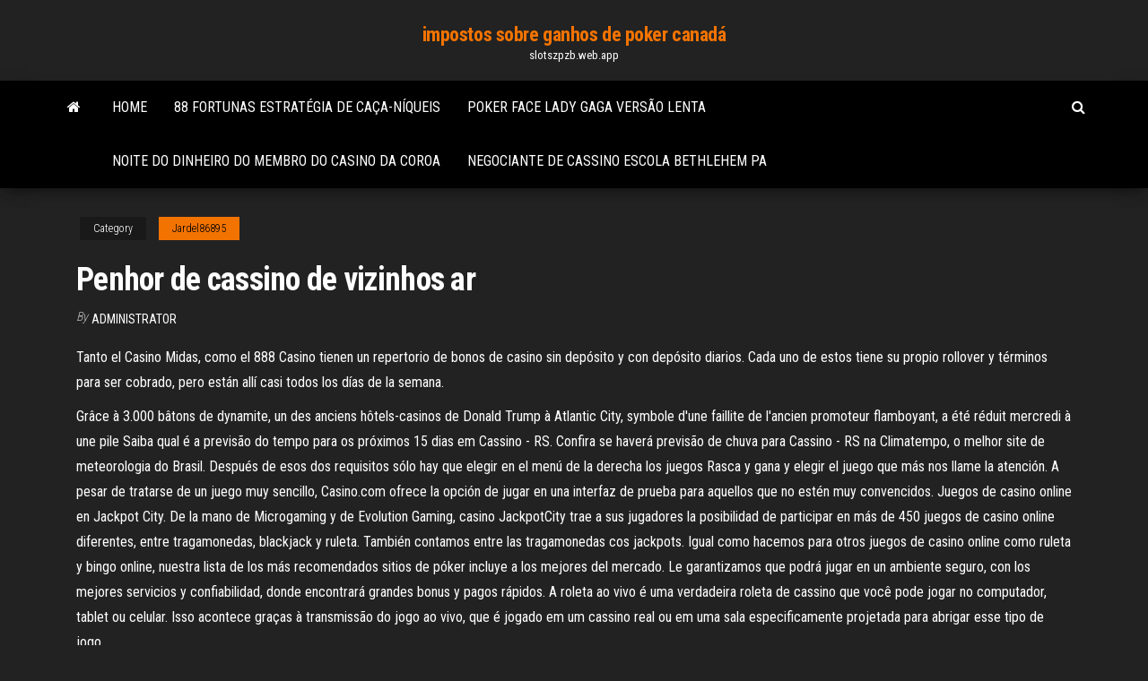

--- FILE ---
content_type: text/html; charset=utf-8
request_url: https://slotszpzb.web.app/jardel86895ky/penhor-de-cassino-de-vizinhos-ar-qoka.html
body_size: 6634
content:
<!DOCTYPE html>
<html lang="en-US">
    <head>
        <meta http-equiv="content-type" content="text/html; charset=UTF-8" />
        <meta http-equiv="X-UA-Compatible" content="IE=edge" />
        <meta name="viewport" content="width=device-width, initial-scale=1" />  
        <title>Penhor de cassino de vizinhos ar ragvl</title>
<link rel='dns-prefetch' href='//fonts.googleapis.com' />
<link rel='dns-prefetch' href='//s.w.org' />
<script type="text/javascript">
			window._wpemojiSettings = {"baseUrl":"https:\/\/s.w.org\/images\/core\/emoji\/12.0.0-1\/72x72\/","ext":".png","svgUrl":"https:\/\/s.w.org\/images\/core\/emoji\/12.0.0-1\/svg\/","svgExt":".svg","source":{"concatemoji":"http:\/\/slotszpzb.web.app/wp-includes\/js\/wp-emoji-release.min.js?ver=5.3"}};
			!function(e,a,t){var r,n,o,i,p=a.createElement("canvas"),s=p.getContext&&p.getContext("2d");function c(e,t){var a=String.fromCharCode;s.clearRect(0,0,p.width,p.height),s.fillText(a.apply(this,e),0,0);var r=p.toDataURL();return s.clearRect(0,0,p.width,p.height),s.fillText(a.apply(this,t),0,0),r===p.toDataURL()}function l(e){if(!s||!s.fillText)return!1;switch(s.textBaseline="top",s.font="600 32px Arial",e){case"flag":return!c([1270,65039,8205,9895,65039],[1270,65039,8203,9895,65039])&&(!c([55356,56826,55356,56819],[55356,56826,8203,55356,56819])&&!c([55356,57332,56128,56423,56128,56418,56128,56421,56128,56430,56128,56423,56128,56447],[55356,57332,8203,56128,56423,8203,56128,56418,8203,56128,56421,8203,56128,56430,8203,56128,56423,8203,56128,56447]));case"emoji":return!c([55357,56424,55356,57342,8205,55358,56605,8205,55357,56424,55356,57340],[55357,56424,55356,57342,8203,55358,56605,8203,55357,56424,55356,57340])}return!1}function d(e){var t=a.createElement("script");t.src=e,t.defer=t.type="text/javascript",a.getElementsByTagName("head")[0].appendChild(t)}for(i=Array("flag","emoji"),t.supports={everything:!0,everythingExceptFlag:!0},o=0;o<i.length;o++)t.supports[i[o]]=l(i[o]),t.supports.everything=t.supports.everything&&t.supports[i[o]],"flag"!==i[o]&&(t.supports.everythingExceptFlag=t.supports.everythingExceptFlag&&t.supports[i[o]]);t.supports.everythingExceptFlag=t.supports.everythingExceptFlag&&!t.supports.flag,t.DOMReady=!1,t.readyCallback=function(){t.DOMReady=!0},t.supports.everything||(n=function(){t.readyCallback()},a.addEventListener?(a.addEventListener("DOMContentLoaded",n,!1),e.addEventListener("load",n,!1)):(e.attachEvent("onload",n),a.attachEvent("onreadystatechange",function(){"complete"===a.readyState&&t.readyCallback()})),(r=t.source||{}).concatemoji?d(r.concatemoji):r.wpemoji&&r.twemoji&&(d(r.twemoji),d(r.wpemoji)))}(window,document,window._wpemojiSettings);
		</script>
		<style type="text/css">
img.wp-smiley,
img.emoji {
	display: inline !important;
	border: none !important;
	box-shadow: none !important;
	height: 1em !important;
	width: 1em !important;
	margin: 0 .07em !important;
	vertical-align: -0.1em !important;
	background: none !important;
	padding: 0 !important;
}
</style>
	<link rel='stylesheet' id='wp-block-library-css' href='https://slotszpzb.web.app/wp-includes/css/dist/block-library/style.min.css?ver=5.3' type='text/css' media='all' />
<link rel='stylesheet' id='bootstrap-css' href='https://slotszpzb.web.app/wp-content/themes/envo-magazine/css/bootstrap.css?ver=3.3.7' type='text/css' media='all' />
<link rel='stylesheet' id='envo-magazine-stylesheet-css' href='https://slotszpzb.web.app/wp-content/themes/envo-magazine/style.css?ver=5.3' type='text/css' media='all' />
<link rel='stylesheet' id='envo-magazine-child-style-css' href='https://slotszpzb.web.app/wp-content/themes/envo-magazine-dark/style.css?ver=1.0.3' type='text/css' media='all' />
<link rel='stylesheet' id='envo-magazine-fonts-css' href='https://fonts.googleapis.com/css?family=Roboto+Condensed%3A300%2C400%2C700&#038;subset=latin%2Clatin-ext' type='text/css' media='all' />
<link rel='stylesheet' id='font-awesome-css' href='https://slotszpzb.web.app/wp-content/themes/envo-magazine/css/font-awesome.min.css?ver=4.7.0' type='text/css' media='all' />
<script type='text/javascript' src='https://slotszpzb.web.app/wp-includes/js/jquery/jquery.js?ver=1.12.4-wp'></script>
<script type='text/javascript' src='https://slotszpzb.web.app/wp-includes/js/jquery/jquery-migrate.min.js?ver=1.4.1'></script>
<script type='text/javascript' src='https://slotszpzb.web.app/wp-includes/js/comment-reply.min.js'></script>
<link rel='https://api.w.org/' href='https://slotszpzb.web.app/wp-json/' />
</head>
    <body id="blog" class="archive category  category-17">
        <a class="skip-link screen-reader-text" href="#site-content">Skip to the content</a>        <div class="site-header em-dark container-fluid">
    <div class="container">
        <div class="row">
            <div class="site-heading col-md-12 text-center">
                <div class="site-branding-logo">
                                    </div>
                <div class="site-branding-text">
                                            <p class="site-title"><a href="https://slotszpzb.web.app/" rel="home">impostos sobre ganhos de poker canadá</a></p>
                    
                                            <p class="site-description">
                            slotszpzb.web.app                        </p>
                                    </div><!-- .site-branding-text -->
            </div>
            	
        </div>
    </div>
</div>
 
<div class="main-menu">
    <nav id="site-navigation" class="navbar navbar-default">     
        <div class="container">   
            <div class="navbar-header">
                                <button id="main-menu-panel" class="open-panel visible-xs" data-panel="main-menu-panel">
                        <span></span>
                        <span></span>
                        <span></span>
                    </button>
                            </div> 
                        <ul class="nav navbar-nav search-icon navbar-left hidden-xs">
                <li class="home-icon">
                    <a href="https://slotszpzb.web.app/" title="impostos sobre ganhos de poker canadá">
                        <i class="fa fa-home"></i>
                    </a>
                </li>
            </ul>
            <div class="menu-container"><ul id="menu-top" class="nav navbar-nav navbar-left"><li id="menu-item-100" class="menu-item menu-item-type-custom menu-item-object-custom menu-item-home menu-item-201"><a href="https://slotszpzb.web.app">Home</a></li><li id="menu-item-438" class="menu-item menu-item-type-custom menu-item-object-custom menu-item-home menu-item-100"><a href="https://slotszpzb.web.app/gallusser57323fabo/88-fortunas-estratygia-de-caza-nnqueis-xo.html">88 fortunas estratégia de caça-níqueis</a></li><li id="menu-item-405" class="menu-item menu-item-type-custom menu-item-object-custom menu-item-home menu-item-100"><a href="https://slotszpzb.web.app/doino19929fepy/poker-face-lady-gaga-versgo-lenta-le.html">Poker face lady gaga versão lenta</a></li><li id="menu-item-242" class="menu-item menu-item-type-custom menu-item-object-custom menu-item-home menu-item-100"><a href="https://slotszpzb.web.app/lainhart76977lor/noite-do-dinheiro-do-membro-do-casino-da-coroa-bufe.html">Noite do dinheiro do membro do casino da coroa</a></li><li id="menu-item-150" class="menu-item menu-item-type-custom menu-item-object-custom menu-item-home menu-item-100"><a href="https://slotszpzb.web.app/gallusser57323fabo/negociante-de-cassino-escola-bethlehem-pa-609.html">Negociante de cassino escola bethlehem pa</a></li>
</ul></div>            <ul class="nav navbar-nav search-icon navbar-right hidden-xs">
                <li class="top-search-icon">
                    <a href="#">
                        <i class="fa fa-search"></i>
                    </a>
                </li>
                <div class="top-search-box">
                    <form role="search" method="get" id="searchform" class="searchform" action="https://slotszpzb.web.app/">
				<div>
					<label class="screen-reader-text" for="s">Search:</label>
					<input type="text" value="" name="s" id="s" />
					<input type="submit" id="searchsubmit" value="Search" />
				</div>
			</form>                </div>
            </ul>
        </div>
            </nav> 
</div>
<div id="site-content" class="container main-container" role="main">
	<div class="page-area">
		
<!-- start content container -->
<div class="row">

	<div class="col-md-12">
					<header class="archive-page-header text-center">
							</header><!-- .page-header -->
				<article class="blog-block col-md-12">
	<div class="post-899 post type-post status-publish format-standard hentry ">
					<div class="entry-footer"><div class="cat-links"><span class="space-right">Category</span><a href="https://slotszpzb.web.app/jardel86895ky/">Jardel86895</a></div></div><h1 class="single-title">Penhor de cassino de vizinhos ar</h1>
<span class="author-meta">
			<span class="author-meta-by">By</span>
			<a href="https://slotszpzb.web.app/#Admin">
				Administrator			</a>
		</span>
						<div class="single-content"> 
						<div class="single-entry-summary">
<p><p>Tanto el Casino Midas, como el 888 Casino tienen un repertorio de bonos de casino sin depósito y con depósito diarios. Cada uno de estos tiene su propio rollover y términos para ser cobrado, pero están allí casi todos los días de la semana.</p>
<p>Grâce à 3.000 bâtons de dynamite, un des anciens hôtels-casinos de Donald Trump à Atlantic City, symbole d'une faillite de l'ancien promoteur flamboyant, a été réduit mercredi à une pile  Saiba qual é a previsão do tempo para os próximos 15 dias em Cassino - RS. Confira se haverá previsão de chuva para Cassino - RS na Climatempo, o melhor site de meteorologia do Brasil. Después de esos dos requisitos sólo hay que elegir en el menú de la derecha los juegos Rasca y gana y elegir el juego que más nos llame la atención. A pesar de tratarse de un juego muy sencillo, Casino.com ofrece la opción de jugar en una interfaz de prueba para aquellos que no estén muy convencidos. Juegos de casino online en Jackpot City. De la mano de Microgaming y de Evolution Gaming, casino JackpotCity trae a sus jugadores la posibilidad de participar en más de 450 juegos de casino online diferentes, entre tragamonedas, blackjack y ruleta. También contamos entre las tragamonedas cos jackpots. Igual como hacemos para otros juegos de casino online como ruleta y bingo online, nuestra lista de los más recomendados sitios de póker incluye a los mejores del mercado. Le garantizamos que podrá jugar en un ambiente seguro, con los mejores servicios y confiabilidad, donde encontrará grandes bonus y pagos rápidos. A roleta ao vivo é uma verdadeira roleta de cassino que você pode jogar no computador, tablet ou celular. Isso acontece graças à transmissão do jogo ao vivo, que é jogado em um cassino real ou em uma sala especificamente projetada para abrigar esse tipo de jogo.</p>
<h2>Saiba qual é a previsão do tempo para os próximos 15 dias em Cassino - RS. Confira se haverá previsão de chuva para Cassino - RS na Climatempo, o melhor site de meteorologia do Brasil. </h2>
<p>O estado de Nevada, através de sua Comissão de Jogos, fiscaliza de perto os cassinos, licenciando os estabelecimentos e funcionários. Até mesmo confecciona as fichas de jogo. Por existem as fichas? É importante falar sobre elas. Quando o jogador chega a um cassino, deverá trocar seu dinheiro por fichas de determinados valores.  Saiba qual é a previsão do tempo para os próximos 15 dias em Cassino - RS. Confira se haverá previsão de chuva para Cassino - RS na Climatempo, o melhor site de meteorologia do Brasil.  Melhores 10 Cassinos Online No Brasil [Atualizado 2021] - Descubra centenas de jogos grátis e a dinheiro real, e ainda os melhores bônus até R$10,000!  Jan 13, 2019 ·  Dentro do cassino, que tem mais de 800 máquinas e propagandeia que é o cassino que mais distribui prêmios na região (e parece até ser verdade porque Valéria ganhou quase USD 200.00) tem muita música, dança e gritaria, bem ao gosto dos cubanos. </p>
<h3>Saiba qual é a previsão do tempo para os próximos 15 dias em Cassino - RS. Confira se haverá previsão de chuva para Cassino - RS na Climatempo, o melhor site de meteorologia do Brasil. </h3>
<p>Os melhores sites de casino aceitam várias bandeiras de cartão de crédito/débito, além de possibilitar saques imediatos. O suporte se refere à disponibilidade de auxílio para o jogador. Muitos jogadores possuem dúvidas e precisam de um suporte de qualidade para ajudá-los a sanar suas duvidas. Onde fica a praia do Cassino, RS? O balneário Cassino é um distrito da cidade de Rio Grande, localizado a 22 quilômetros do centro.. O balneário é como uma pequena vila de praia, e tem ótima infraestrutura turística, com muitos bares e restaurantes, supermercados e diversos serviços. É por isso que a praia do Cassino fica bastante cheia na alta temporada (verão). viajantes de fora do estado — exceto para aqueles que vêm dos estados contíguos de new York, que são new Jersey, pensilvânia, Connecticut, Massachusetts e Vermont — e de nível 2 ou 3 países de aviso de saúde de viagem deve testar negativo para o coronavírus dentro de três dias antes de sua partida de seu estado ou país de origem Tudo o que você precisa saber sobre os cassinos online na Noruega🎰As opções futuras para os jogadores e os cassinos online noruegueses 🌟 No livro, o autor compartilha de forma bem humorada as respostas encontradas por ele durante a revisão de revistas médicas, realização de entrevistas com especialistas e de algumas reconsiderações de conselhos práticos e extraordinários recebidos de pais, irmãos, professores, vizinhos e, como não poderia deixar de ser, avós. ______________________________________________________________________________________________________ ASSUNTO POSTAGEM: AS MAQUINAÇÃO CONTRA O LEANDRO DIÁRIAS DE</p>
<h3>17 de fev de 2021 - Alugue de pessoas em Praia do Cassino, Brasil a partir de R$107/noite. Encontre lugares únicos para se hospedar com anfitriões locais em …</h3>
<p>praia do cassino, Rio Grande, 30 155 gostos · 7455 falam sobre isto · 368 091 estiveram aqui. Aluguel de casas (53) 991291036 http://www.praiacassino.com.br Jogos de cassino. Blackjack, Baccarat e Roleta são alguns dos jogos mais populares dos cassinos. Eles possuem uma característica importante: neles o jogador joga contra a banca. No caso do Poker, no entanto, os jogadores jogam entre si, bancando as apostas e pagando comissão ao cassino. Jogar cassino online de graça tem grandes benefícios. O maior de todos é que você tem a chance de conhecer o cassino e os jogos sem perder dinheiro. Antes de crescer, é uma excelente ideia jogar jogos de casino de graça. Você vê quais jogos estão disponíveis, você pode testar diferentes tipos de caça-níqueis e ver o que você gosta Melhores 10 Cassinos Online No Brasil [Atualizado 2021] - Descubra centenas de jogos grátis e a dinheiro real, e ainda os melhores bônus até R$10,000! Quando se trata de jogos de cassino, não há um lugar no mundo que se compare a estrutura da cidade de Las Vegas (Nevada, Estados Unidos). Além de aproveitar seu tipo de jogo favorito, poderá desfrutar do excelente serviço hoteleiro e atrações culturais de alto nível, tudo recomendado por 99% dos turistas que deixaram recomendações Saiba qual é a previsão do tempo para os próximos 15 dias em Cassino - RS. Confira se haverá previsão de chuva para Cassino - RS na Climatempo, o melhor site de meteorologia do Brasil.</p>
<h2>Você pesquisou Programação em Cassino - Rio Grande / RS. No O Melhor do Bairro, você pode encontrar uma relação completa de Programação em Cassino - Rio Grande / RS cuidadosamente elabora por um franqueado do Portal O Melhor do Bairro (OMB100) o qual atua fisicamente na região de Cassino - Rio Grande / RS com o objetivo de pesquisar, visitar, avaliar, conferir …</h2>
<p>O que fazer em Cassino: No Tripadvisor, veja as 1.283 dicas dos viajantes e fotos das 4 coisas para fazer quando você estiver em Cassino.</p><ul><li></li><li></li><li></li><li></li><li></li><li></li><li></li><li><a href="http://www.allmedia.ru/forum/userprofile.asp?u=13606">3d slot machine download grátis</a></li><li><a href="http://forum.pronto.pp.ua/viewtopic.php?id=1348">Dinheiro magia cassino broussard louisiana</a></li><li><a href="https://youtube03.com/news/tarifnye_plany_dlja_noutbuka_tele2/2021-02-24-12843">Existe um cassino perto de curvatura oregon</a></li><li><a href="https://sovetok.com/news/pochemu_vazhno_provodit_reguljarnuju_diagnostiku_reziny/2020-01-18-10358">32 termos de bônus de cassino vermelho</a></li><li><a href="https://torrents-igruha.org/6628-balan-wonderworld.html">Bônus de idn de pôquer novo membro 20</a></li><li><a href="https://historyhub.history.gov/external-link.jspa?url=https://sites.google.com/view/eztv-torrents">Casino riva sem código de bônus de depósito</a></li><li><a href="http://haybusak.ru/na-dengi/">Casino online com comps</a></li><li><a href="http://www.kiliya.info/forum/11-13933-65384-16-1620800504">Como jogar poker limit stud</a></li><li><a href="https://sovetok.com/news/krasota_trebuet_zhertv_minusy_i_nedostatki_naroshhennykh_resnic/2019-06-19-8814">Ganhar pontos de status 888 poker</a></li><li><a href="https://sovetok.com/news/arbuz_bez_sekretov/2018-06-19-6284">Códigos de bônus do cassino do rio nilo</a></li><li><a href="https://sovetok.com/news/v_shvejcarii_detej_s_4_kh_let_nachinajut_uchit_informacionnoj_bezopasnosti_v_internete/2020-01-24-10396">Slots livres sem download jogo instantâneo</a></li><li><a href="http://www.kharkov-balka.com/showpost.php?p=51404&postcount=7">Jogos de cassino são máquinas caça-níqueis</a></li><li><a href="https://eva.ru/passport/756896">Jogo de estratégia no texas holdem</a></li><li><a href="https://sovetok.com/news/farshirovannyj_kartofel_sytno_vkusno_i_krasivo/2020-02-04-10474">Blackjack se você amarrar o negociante ganha</a></li><li><a href="https://sovetok.com/news/krem_mylo_dlja_tela_svoimi_rukami/2020-04-20-11003">O casino mais próximo de lancaster ca</a></li><li><a href="https://ru.wikipedia.org/wiki/%D0%91%D0%B5%D1%81%D0%B5%D0%B4%D0%BA%D0%B0">Casino livre de poker de texas</a></li><li><a href="https://rmrus.ru/info/Chto-nadezhnei-dogovor-dareniia-ili-zaveshchanie-191-tkvw.php">Slots de dinheiro real com rodadas grátis</a></li><li><a href="https://malka1.ru/info/Zakonnost-sniatiia-deneg-s-kartochek-graddan-127-jtlz.php">Kbp v60 vs poker 2</a></li><li><a href="https://sovetok.com/news/kak_vyrastit_gerberu_v_domashnikh_uslovijakh/2016-12-26-564">Como máquinas caça-níqueis recompensa com jackpots</a></li><li><a href="https://morskoipatrul.ru/newvideos.html?&page=6">Diversão grátis para jogar jogos ps4 online</a></li><li><a href="https://sovetok.com/blog/bal_maskarad/2017-08-06-171">Melhores gargantas do entalhe lago powell</a></li><li><a href="https://sovetok.com/news/polza_fermerskikh_jogurtov/2020-11-30-12741">Casino rama niagara falls shows</a></li><li><a href="https://sovetok.com/news/obshhenie_s_chelovekom_s_vzryvnym_kharakterom/2019-10-21-9760">Jogos online poker velho oeste</a></li><li><a href="https://sovetok.com/news/piknik_marinuem_kuricu_bez_majoneza/2018-05-02-5791">Winstar casino online com dinheiro real</a></li><li><a href="https://vse-multiki.com/informatsiya/h-detskie-multfilmy-127.html">Jogos divertidos grátis on-line</a></li><li><a href="https://sovetok.com/news/chto_proiskhodit_s_organizmom_pri_upotreblenii_1_banochki_koly/2017-05-20-1972">A noite das mil estrelas no casino estoril</a></li><li><a href="https://sovetok.com/news/pravila_idealnogo_ukhoda_posle_30_let/2019-10-11-9691">Slots grátis para diversão cleopatra</a></li><li><a href="https://sovetok.com/blog/shheka_ramy/2020-01-27-871">Blackjack em casa com os amigos</a></li><li><a href="https://bizon.ru/draljeheo/info">Jogos de poker texas holdem online</a></li><li><a href="http://www.realtycomfort.kiev.ua/forum/discussion/155640/gde-mozhno-kupit-instrumenty-dlya-doma-/p1">Grande caça-níqueis ganha</a></li><li><a href="https://sovetok.com/news/vegetarianstvo_polza_i_vred_dlja_zdorovja/2017-10-09-3190">Bingo por diversão online</a></li><li><a href="https://sovetok.com/news/kakie_prichiny_mogut_byt_golovnoj_boli/2017-03-30-1329">Torneio torneio poker casino toulouse</a></li><li><a href="https://sovetok.com/idealnaja-svadba-chto-dlja-ehtogo-nuzhno">Noite do dinheiro do membro do casino da coroa</a></li><li><a href="https://sites.google.com/view/torrentz2-search">O que é um slot gba</a></li></ul>
</div><!-- .single-entry-summary -->
</div></div>
</article>
	</div>

	
</div>
<!-- end content container -->

</div><!-- end main-container -->
</div><!-- end page-area -->
 
<footer id="colophon" class="footer-credits container-fluid">
	<div class="container">
				<div class="footer-credits-text text-center">
			Proudly powered by <a href="#">WordPress</a>			<span class="sep"> | </span>
			Theme: <a href="#">Envo Magazine</a>		</div> 
		 
	</div>	
</footer>
 
<script type='text/javascript' src='https://slotszpzb.web.app/wp-content/themes/envo-magazine/js/bootstrap.min.js?ver=3.3.7'></script>
<script type='text/javascript' src='https://slotszpzb.web.app/wp-content/themes/envo-magazine/js/customscript.js?ver=1.3.11'></script>
<script type='text/javascript' src='https://slotszpzb.web.app/wp-includes/js/wp-embed.min.js?ver=5.3'></script>
</body>
</html>